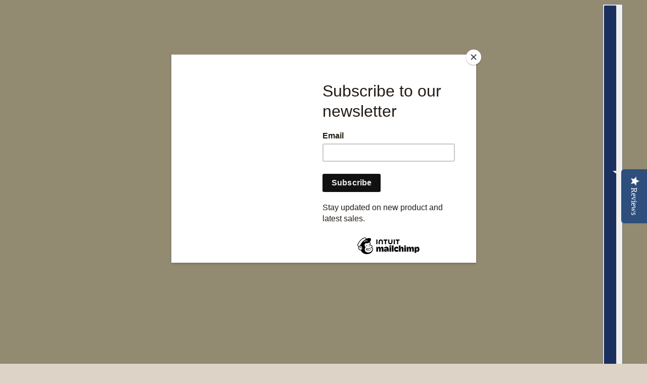

--- FILE ---
content_type: text/javascript; charset=utf-8
request_url: https://cfe-app.herokuapp.com/get_script/ffa73ea8997811efb0a5468fdfa2d756.js?shop=howardsoapco.myshopify.com
body_size: 1870
content:
var EffectiveAppsCustomFallingEffect = {
  imageHeight: 60,
  imageWidth: 64,
  images: [],
  imageImage: 'https://cdn.shopify.com/s/files/1/0295/6519/0282/t/4/assets/4.png',
  maxImages: parseInt('22'),
  minScale: 0.4,
  draw: function() {
    this.setCanvasSize();
    this.ctx.clearRect(0, 0, this.w, this.h);
    for (var i = 0; i < this.images.length; i++) {
      var image = this.images[i];
      image.image = new Image();
      image.image.style.height = image.height;
      image.image.src = this.imageImage;
      this.ctx.globalAlpha = image.opacity;
      this.ctx.drawImage (image.image, image.x, image.y, image.width, image.height);
    }
    this.move();
  },
  move: function() {
    for(var b = 0; b < this.images.length; b++) {
      var image = this.images[b];
      image.y += image.ys + parseFloat('2');
      if(image.y > this.h) {
        image.x = Math.random() * this.w;
        image.y = -1 * this.imageHeight;
      }
    }
  },
  setCanvasSize: function() {
    this.canvas.width = window.innerWidth;
    this.canvas.height = window.innerHeight;
    this.w = this.canvas.width;
    this.h = this.canvas.height;
  },
  initialize: function() {
    this.canvas = jQuery('#eaCustomFallingEffectCanvas')[0];
    if(!this.canvas.getContext)
      return;

    this.setCanvasSize();
    this.ctx = this.canvas.getContext('2d');

    for(var a = 0; a < this.maxImages; a++) {
      var scale = (Math.random() * (1 - this.minScale)) + this.minScale;
      this.images.push({
        x: Math.random() * this.w,
        y: Math.random() * this.h,
        ys: Math.random() + 1,
        height: scale * this.imageHeight,
        width: scale * this.imageWidth,
        opacity: scale
      });
    }

    window.EFFECTIVE_APPS_CFE_INTERVAL = setInterval(jQuery.proxy(this.draw, this), 30);
  }
};

function CFE_getLsWithExpiry(key) {
	const itemStr = localStorage.getItem(key)
	if (!itemStr) {
		return null
	}

	const item = JSON.parse(itemStr)
	const now = new Date()
	if (now.getTime() > item.expiry) {
		localStorage.removeItem(key)
		return null
	}

	return item.value.toString();
}

function CFE_setLsWithExpiry(key, value, ttl) {
    value = value.toString();
	const now = new Date()
	const item = {
		value: value,
		expiry: now.getTime() + ttl,
	}
	localStorage.setItem(key, JSON.stringify(item))
}

function CFE_main() {
    console.log('%c------ Custom Falling Images Effect by Effective Apps is Initializing (Regular) ------', 'color: cyan');
    console.log('%c------ Contact us at support@effectify.co for help and questions about the app ------', 'color: cyan');
    if (window.CFE_SCRIPT_INJECTED === undefined) {
        window.CFE_SCRIPT_INJECTED = true;
        if ('3' === '7' && null === CFE_getLsWithExpiry('cfe_payg_i')) {
            jQuery.get('https://app.fallingeffect.com/ri/ffa73ea8997811efb0a5468fdfa2d756.js');
            CFE_setLsWithExpiry('cfe_payg_i', 'true', 604800000);
        }

        if ('2' === '2') {
            const currentPageType = CFE_getCurrentShopifyPageType();
            if (currentPageType !== null) {
                if (currentPageType !== "home") {
                    return;
                }
            }
            else if (window.location.pathname !== "/" && window.location.pathname !== "" && window.location.pathname.length !== 3) {
               return;
            }
        }

        if ('3' === '2' && (window.location.pathname.indexOf('thank_you') === -1 && window.location.pathname.indexOf('post_purchase') === -1)) {
            return;
        }

        jQuery('body').prepend('<div style="position: fixed;z-index: 9999;left: 0;right: 0;bottom: 0;pointer-events: none;"><canvas id="eaCustomFallingEffectCanvas"></canvas></div>');
        EffectiveAppsCustomFallingEffect.initialize();
        let effectTimeout = parseInt('10');
        if (effectTimeout > 0) {
            setTimeout(function() {
                document.getElementById('eaCustomFallingEffectCanvas').remove();
                clearInterval(window.EFFECTIVE_APPS_CFE_INTERVAL);
            }, effectTimeout * 1000);
        }
    }
}

function CFE_getCurrentShopifyPageType() {
    if (window.hasOwnProperty('ShopifyAnalytics') && window.ShopifyAnalytics.hasOwnProperty('meta') && window.ShopifyAnalytics.meta.hasOwnProperty('page') && window.ShopifyAnalytics.meta.page.hasOwnProperty('pageType') && window.ShopifyAnalytics.meta.page.pageType !== undefined) {
        return ShopifyAnalytics.meta.page.pageType;
    }
    else {
        return null;
    }
}

function CFE_loadjQuery(url, success){
    var script = document.createElement('script');
    script.src = url;
    var head = document.getElementsByTagName('head')[0],
    done = false;
    head.appendChild(script);
    script.onload = script.onreadystatechange = function() {
        if (!done && (!this.readyState || this.readyState == 'loaded' || this.readyState == 'complete')) {
            done = true;
            success();
            script.onload = script.onreadystatechange = null;
            head.removeChild(script);
        }
    };
}

if (typeof jQuery === 'undefined'){
    CFE_loadjQuery('https://cdnjs.cloudflare.com/ajax/libs/jquery/3.4.1/jquery.min.js', CFE_main);
} else {
    CFE_main();
}